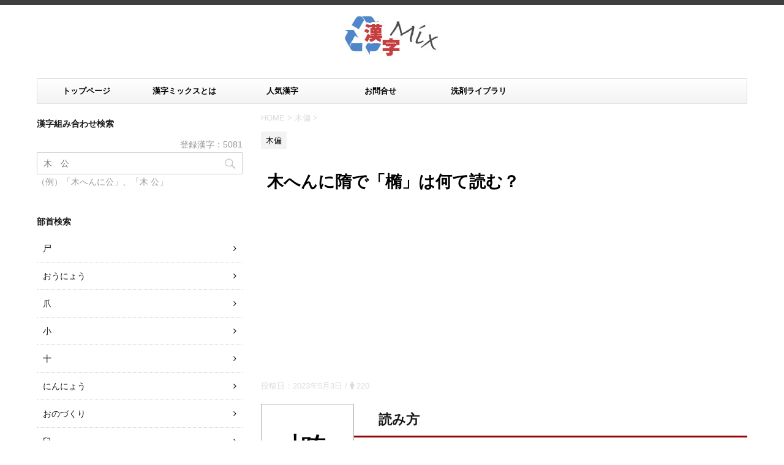

--- FILE ---
content_type: text/html; charset=UTF-8
request_url: https://kanji.condb.link/4683/
body_size: 9654
content:
<!DOCTYPE html>
<!--[if lt IE 7]>
<html class="ie6" lang="ja"> <![endif]-->
<!--[if IE 7]>
<html class="i7" lang="ja"> <![endif]-->
<!--[if IE 8]>
<html class="ie" lang="ja"> <![endif]-->
<!--[if gt IE 8]><!-->
<html lang="ja">
	<!--<![endif]-->
	<head prefix="og: http://ogp.me/ns# fb: http://ogp.me/ns/fb# article: http://ogp.me/ns/article#">
		<meta charset="UTF-8" >
		<meta name="viewport" content="width=device-width,initial-scale=1.0,user-scalable=no">
		<meta name="format-detection" content="telephone=no" >
		
		
		<link rel="alternate" type="application/rss+xml" title="漢字ミックス - 部首つくり検索 RSS Feed" href="https://kanji.condb.link/feed/" />
		<link rel="pingback" href="https://kanji.condb.link/xmlrpc.php" >
		<!--[if lt IE 9]>
		<script src="http://css3-mediaqueries-js.googlecode.com/svn/trunk/css3-mediaqueries.js"></script>
		<script src="https://kanji.condb.link/wp-content/themes/stingerpro/js/html5shiv.js"></script>
		<![endif]-->
				<title>木へんに隋で「橢」は何て読む？</title>
<link rel='dns-prefetch' href='//ajax.googleapis.com' />
<link rel='dns-prefetch' href='//fonts.googleapis.com' />
<link rel='dns-prefetch' href='//s.w.org' />
		<script type="text/javascript">
			window._wpemojiSettings = {"baseUrl":"https:\/\/s.w.org\/images\/core\/emoji\/12.0.0-1\/72x72\/","ext":".png","svgUrl":"https:\/\/s.w.org\/images\/core\/emoji\/12.0.0-1\/svg\/","svgExt":".svg","source":{"concatemoji":"https:\/\/kanji.condb.link\/wp-includes\/js\/wp-emoji-release.min.js?ver=5.3.20"}};
			!function(e,a,t){var n,r,o,i=a.createElement("canvas"),p=i.getContext&&i.getContext("2d");function s(e,t){var a=String.fromCharCode;p.clearRect(0,0,i.width,i.height),p.fillText(a.apply(this,e),0,0);e=i.toDataURL();return p.clearRect(0,0,i.width,i.height),p.fillText(a.apply(this,t),0,0),e===i.toDataURL()}function c(e){var t=a.createElement("script");t.src=e,t.defer=t.type="text/javascript",a.getElementsByTagName("head")[0].appendChild(t)}for(o=Array("flag","emoji"),t.supports={everything:!0,everythingExceptFlag:!0},r=0;r<o.length;r++)t.supports[o[r]]=function(e){if(!p||!p.fillText)return!1;switch(p.textBaseline="top",p.font="600 32px Arial",e){case"flag":return s([127987,65039,8205,9895,65039],[127987,65039,8203,9895,65039])?!1:!s([55356,56826,55356,56819],[55356,56826,8203,55356,56819])&&!s([55356,57332,56128,56423,56128,56418,56128,56421,56128,56430,56128,56423,56128,56447],[55356,57332,8203,56128,56423,8203,56128,56418,8203,56128,56421,8203,56128,56430,8203,56128,56423,8203,56128,56447]);case"emoji":return!s([55357,56424,55356,57342,8205,55358,56605,8205,55357,56424,55356,57340],[55357,56424,55356,57342,8203,55358,56605,8203,55357,56424,55356,57340])}return!1}(o[r]),t.supports.everything=t.supports.everything&&t.supports[o[r]],"flag"!==o[r]&&(t.supports.everythingExceptFlag=t.supports.everythingExceptFlag&&t.supports[o[r]]);t.supports.everythingExceptFlag=t.supports.everythingExceptFlag&&!t.supports.flag,t.DOMReady=!1,t.readyCallback=function(){t.DOMReady=!0},t.supports.everything||(n=function(){t.readyCallback()},a.addEventListener?(a.addEventListener("DOMContentLoaded",n,!1),e.addEventListener("load",n,!1)):(e.attachEvent("onload",n),a.attachEvent("onreadystatechange",function(){"complete"===a.readyState&&t.readyCallback()})),(n=t.source||{}).concatemoji?c(n.concatemoji):n.wpemoji&&n.twemoji&&(c(n.twemoji),c(n.wpemoji)))}(window,document,window._wpemojiSettings);
		</script>
		<style type="text/css">
img.wp-smiley,
img.emoji {
	display: inline !important;
	border: none !important;
	box-shadow: none !important;
	height: 1em !important;
	width: 1em !important;
	margin: 0 .07em !important;
	vertical-align: -0.1em !important;
	background: none !important;
	padding: 0 !important;
}
</style>
	<link rel='stylesheet' id='wp-block-library-css'  href='https://kanji.condb.link/wp-includes/css/dist/block-library/style.min.css?ver=5.3.20' type='text/css' media='all' />
<link rel='stylesheet' id='contact-form-7-css'  href='https://kanji.condb.link/wp-content/plugins/contact-form-7/includes/css/styles.css?ver=5.1.6' type='text/css' media='all' />
<link rel='stylesheet' id='wordpress-popular-posts-css-css'  href='https://kanji.condb.link/wp-content/plugins/wordpress-popular-posts/assets/css/wpp.css?ver=5.0.1' type='text/css' media='all' />
<link rel='stylesheet' id='parent-style-css'  href='https://kanji.condb.link/wp-content/themes/stingerpro/style.css?ver=5.3.20' type='text/css' media='all' />
<link rel='stylesheet' id='fonts-googleapis-montserrat-css'  href='https://fonts.googleapis.com/css?family=Montserrat%3A400&#038;ver=5.3.20' type='text/css' media='all' />
<link rel='stylesheet' id='normalize-css'  href='https://kanji.condb.link/wp-content/themes/stingerpro/css/normalize.css?ver=1.5.9' type='text/css' media='all' />
<link rel='stylesheet' id='font-awesome-css'  href='https://kanji.condb.link/wp-content/themes/stingerpro/css/fontawesome/css/font-awesome.min.css?ver=4.7.0' type='text/css' media='all' />
<link rel='stylesheet' id='style-css'  href='https://kanji.condb.link/wp-content/themes/stingerpro-child/style.css?ver=5.3.20' type='text/css' media='all' />
<link rel='stylesheet' id='single2-css'  href='https://kanji.condb.link/wp-content/themes/stingerpro/st-kanricss.php' type='text/css' media='all' />
<link rel='stylesheet' id='single-css'  href='https://kanji.condb.link/wp-content/themes/stingerpro/st-tagcss.php' type='text/css' media='all' />
<link rel='stylesheet' id='st-themecss-css'  href='https://kanji.condb.link/wp-content/themes/stingerpro/st-themecss-loader.php?ver=5.3.20' type='text/css' media='all' />
<script type='text/javascript' src='//ajax.googleapis.com/ajax/libs/jquery/1.11.3/jquery.min.js?ver=1.11.3'></script>
<script type='text/javascript'>
/* <![CDATA[ */
var wpp_params = {"sampling_active":"0","sampling_rate":"100","ajax_url":"https:\/\/kanji.condb.link\/wp-json\/wordpress-popular-posts\/v1\/popular-posts","ID":"10433","token":"2c0d980c16","debug":""};
/* ]]> */
</script>
<script type='text/javascript' src='https://kanji.condb.link/wp-content/plugins/wordpress-popular-posts/assets/js/wpp-5.0.0.min.js?ver=5.0.1'></script>
<link rel='https://api.w.org/' href='https://kanji.condb.link/wp-json/' />
<link rel='shortlink' href='https://kanji.condb.link/?p=10433' />
<link rel="alternate" type="application/json+oembed" href="https://kanji.condb.link/wp-json/oembed/1.0/embed?url=https%3A%2F%2Fkanji.condb.link%2F4683%2F" />
<link rel="alternate" type="text/xml+oembed" href="https://kanji.condb.link/wp-json/oembed/1.0/embed?url=https%3A%2F%2Fkanji.condb.link%2F4683%2F&#038;format=xml" />
<meta name="generator" content="Site Kit by Google 1.48.1" /><meta name="robots" content="index, follow" />
<link rel="shortcut icon" href="https://kanji.condb.link/wp-content/uploads/2019/12/favicon.ico" >
<meta name="google-site-verification" content="qbl7e8VBYd4HNaEkeJp83EFePs_OHowUfKwyIPiowuE"/>
<link rel="canonical" href="https://kanji.condb.link/4683/" />

<!-- Google AdSense snippet added by Site Kit -->
<meta name="google-adsense-platform-account" content="ca-host-pub-2644536267352236">
<meta name="google-adsense-platform-domain" content="sitekit.withgoogle.com">
<!-- End Google AdSense snippet added by Site Kit -->
<style type="text/css" id="custom-background-css">
body.custom-background { background-color: #ffffff; }
</style>
				<script>
		(function (i, s, o, g, r, a, m) {
			i['GoogleAnalyticsObject'] = r;
			i[r] = i[r] || function () {
					(i[r].q = i[r].q || []).push(arguments)
				}, i[r].l = 1 * new Date();
			a = s.createElement(o),
				m = s.getElementsByTagName(o)[0];
			a.async = 1;
			a.src = g;
			m.parentNode.insertBefore(a, m)
		})(window, document, 'script', '//www.google-analytics.com/analytics.js', 'ga');

		ga('create', 'UA-25271098-13', 'auto');
		ga('send', 'pageview');

	</script>
					


				<script async src="https://pagead2.googlesyndication.com/pagead/js/adsbygoogle.js?client=ca-pub-7048603787012528"
     crossorigin="anonymous"></script>
	</head>
	<body class="post-template-default single single-post postid-10433 single-format-standard custom-background not-front-page" >
		<script src="//accaii.com/kanji/script.js" async></script><noscript><img src="//accaii.com/kanji/script?guid=on"></noscript>
<div id="fb-root"></div>
<script>(function(d, s, id) {
  var js, fjs = d.getElementsByTagName(s)[0];
  if (d.getElementById(id)) return;
  js = d.createElement(s); js.id = id;
  js.src = "//connect.facebook.net/ja_JP/sdk.js#xfbml=1&appId=1572939906276090&version=v2.0";
  fjs.parentNode.insertBefore(js, fjs);
}(document, 'script', 'facebook-jssdk'));</script>
				<div id="st-ami">
				<div id="wrapper" class="">
				<div id="wrapper-in">
					<header id="">
						<div id="headbox-bg">
							<div class="clearfix" id="headbox">
																	<div id="header-l">
											<!-- ロゴ又はブログ名 -->
						<p id="minih" class="sitename"><a href="https://kanji.condb.link/">
									<img alt="漢字ミックス - 部首つくり検索" src="https://kanji.condb.link/wp-content/uploads/2019/12/kanjimix.jpg" >
							</a></p>
			
									</div><!-- /#header-l -->
								<div id="header-r" class="smanone">
																		
								</div><!-- /#header-r -->
							</div><!-- /#headbox-bg -->
						</div><!-- /#headbox clearfix -->
					
<div id="gazou-wide">
			<div id="st-menubox">
			<div id="st-menuwide">
				<nav class="smanone clearfix"><ul id="menu-%e3%83%a1%e3%82%a4%e3%83%b3%e3%83%a1%e3%83%8b%e3%83%a5%e3%83%bc" class="menu"><li id="menu-item-31" class="menu-item menu-item-type-custom menu-item-object-custom menu-item-home menu-item-31"><a href="https://kanji.condb.link/">トップページ</a></li>
<li id="menu-item-30" class="menu-item menu-item-type-post_type menu-item-object-page menu-item-30"><a href="https://kanji.condb.link/about/">漢字ミックスとは</a></li>
<li id="menu-item-2247" class="menu-item menu-item-type-post_type menu-item-object-page menu-item-2247"><a href="https://kanji.condb.link/ranking/">人気漢字</a></li>
<li id="menu-item-38" class="menu-item menu-item-type-post_type menu-item-object-page menu-item-38"><a href="https://kanji.condb.link/contact/">お問合せ</a></li>
<li id="menu-item-9085" class="menu-item menu-item-type-custom menu-item-object-custom menu-item-9085"><a href="https://ws.gh-navi.info/">洗剤ライブラリ</a></li>
</ul></nav>			</div>
		</div>
	</div>

					</header>
					<div id="content-w">
						
										
<div id="content" class="clearfix">
	<div id="contentInner">

		<main>
			<article>
				<div id="post-10433" class="st-post post-10433 post type-post status-publish format-standard hentry category-2">

			
									

					<!--ぱんくず -->
					<div id="breadcrumb">
					<ol itemscope itemtype="http://schema.org/BreadcrumbList">
							 <li itemprop="itemListElement" itemscope
      itemtype="http://schema.org/ListItem"><a href="https://kanji.condb.link" itemprop="item"><span itemprop="name">HOME</span></a> > <meta itemprop="position" content="1" /></li>
													<li itemprop="itemListElement" itemscope
      itemtype="http://schema.org/ListItem"><a href="https://kanji.condb.link/category/%e6%9c%a8%e5%81%8f/" itemprop="item">
							<span itemprop="name">木偏</span> </a> &gt;<meta itemprop="position" content="2" /></li> 
											</ol>
					</div>
					<!--/ ぱんくず -->

					<!--ループ開始 -->
										
										<p class="st-catgroup">
					<a href="https://kanji.condb.link/category/%e6%9c%a8%e5%81%8f/" title="View all posts in 木偏" rel="category tag"><span class="catname st-catid2">木偏</span></a>					</p>
									

					<h1 class="entry-title">木へんに隋で「橢」は何て読む？</h1>
					<div class="linkunit">
						<script async src="https://pagead2.googlesyndication.com/pagead/js/adsbygoogle.js"></script>
						<!-- 漢字リンクユニット -->
						<ins class="adsbygoogle"
     						style="display:block"
     						data-ad-client="ca-pub-7048603787012528"
     						data-ad-slot="9041363800"
     						data-ad-format="link"
     						data-full-width-responsive="true"></ins>
						<script>
						     (adsbygoogle = window.adsbygoogle || []).push({});
						</script>
					</div>
					<div class="blogbox ">
						<p><span class="kdate">
															投稿日：<time class="updated" datetime="2023-05-03T15:02:08+0900">2023年5月3日</time>
													</span> / <i class="fa fa-male" aria-hidden="true"></i> 220</p>
					</div>

					<div class="mainbox">
						<div id="nocopy" ><!-- コピー禁止エリアここから -->

																										<div class="kanji-sample">
								<p>橢</p>
							</div>
							<div class="entry-content">
								<h2>読み方</h2>
<ul>
<li>音読み：ダ</li>
<li>訓読み：---</li>
</ul>
<h3>意味</h3>
<p>細長い円の形という意味がある。</p>
<h2>名字の例</h2>
<p>橢が付く名字はない。</p>
<h2>熟語の例</h2>
<p>とくになし。</p>
							</div>
						</div><!-- コピー禁止エリアここまで -->

												
					<div class="adbox">
				
							        
	
									<div style="padding-top:10px;">
						
							        
	
					</div>
							</div>
		
        
	
												<div class="linkunit">
							<script async src="https://pagead2.googlesyndication.com/pagead/js/adsbygoogle.js"></script>
<!-- 漢字PC記事下 -->
<ins class="adsbygoogle" style="display: block;" data-ad-client="ca-pub-7048603787012528" data-ad-slot="8638039124" data-ad-format="auto" data-full-width-responsive="true"></ins>
<script>
     (adsbygoogle = window.adsbygoogle || []).push({});
</script>
						</div>
												
					</div><!-- .mainboxここまで -->
	
												
						<p class="tagst">
							<i class="fa fa-folder-open-o" aria-hidden="true"></i>-<a href="https://kanji.condb.link/category/%e6%9c%a8%e5%81%8f/" rel="category tag">木偏</a><br/>
													</p>

					<aside>

						<p class="author" style="display:none;"><a href="https://kanji.condb.link/author/azell/" title="Azell" class="vcard author"><span class="fn">author</span></a></p>
												<!--ループ終了-->
																									<!--関連記事-->
						
			<h4 class="point"><span class="point-in">関連記事</span></h4>
<div class="kanren ">
							<div class="kanji">
		<p><a href="https://kanji.condb.link/3426/">棰</a></p>
	</div>
					<div class="kanji">
		<p><a href="https://kanji.condb.link/941/">相</a></p>
	</div>
					<div class="kanji">
		<p><a href="https://kanji.condb.link/92/">梓</a></p>
	</div>
					<div class="kanji">
		<p><a href="https://kanji.condb.link/45/">柩</a></p>
	</div>
					<div class="kanji">
		<p><a href="https://kanji.condb.link/144/">楢</a></p>
	</div>
					<div class="kanji">
		<p><a href="https://kanji.condb.link/121/">棹</a></p>
	</div>
				</div>
						<!--ページナビ-->
						<div class="p-navi clearfix">
							<dl>
																	<dt>PREV</dt>
									<dd>
										<a href="https://kanji.condb.link/4682/">斬に木で「槧」</a>
									</dd>
																									<dt>NEXT</dt>
									<dd>
										<a href="https://kanji.condb.link/4684/">敬に木で「檠」</a>
									</dd>
															</dl>
						</div>
					</aside>

				</div>
				<!--/post-->
			</article>
		</main>
	</div>
	<!-- /#contentInner -->
	<div id="side">
	<aside>

		
							
					<div id="mybox">
				<div class="ad"><h4 class="menu_underh2">漢字組み合わせ検索</h4><div id="search">
	<p id="total">登録漢字：5081</p>
	<form method="get" id="searchform" action="https://kanji.condb.link/">
		<label class="hidden" for="s">
					</label>
		<input type="text" placeholder="木　公" value="" name="s" id="s" />
		<input type="image" src="https://kanji.condb.link/wp-content/themes/stingerpro/images/search.png" alt="検索" id="searchsubmit" />
	</form>
	<p>（例）「木へんに公」、「木 公」</p>
</div>
<!-- /stinger --> </div><div class="ad"><h4 class="menu_underh2">部首検索</h4>		<ul>
				<li class="cat-item cat-item-123"><a href="https://kanji.condb.link/category/%e5%b0%b8/">尸</a>
</li>
	<li class="cat-item cat-item-124"><a href="https://kanji.condb.link/category/%e3%81%8a%e3%81%86%e3%81%ab%e3%82%87%e3%81%86/">おうにょう</a>
</li>
	<li class="cat-item cat-item-125"><a href="https://kanji.condb.link/category/%e7%88%aa/">爪</a>
</li>
	<li class="cat-item cat-item-126"><a href="https://kanji.condb.link/category/%e5%b0%8f/">小</a>
</li>
	<li class="cat-item cat-item-127"><a href="https://kanji.condb.link/category/%e5%8d%81/">十</a>
</li>
	<li class="cat-item cat-item-128"><a href="https://kanji.condb.link/category/%e3%81%ab%e3%82%93%e3%81%ab%e3%82%87%e3%81%86/">にんにょう</a>
</li>
	<li class="cat-item cat-item-129"><a href="https://kanji.condb.link/category/%e3%81%8a%e3%81%ae%e3%81%a5%e3%81%8f%e3%82%8a/">おのづくり</a>
</li>
	<li class="cat-item cat-item-130"><a href="https://kanji.condb.link/category/%e8%87%bc/">臼</a>
</li>
	<li class="cat-item cat-item-131"><a href="https://kanji.condb.link/category/%e8%87%a3/">臣</a>
</li>
	<li class="cat-item cat-item-132"><a href="https://kanji.condb.link/category/%e9%97%98%e6%a7%8b%e3%81%88/">闘構え</a>
</li>
	<li class="cat-item cat-item-133"><a href="https://kanji.condb.link/category/%e7%94%98/">甘</a>
</li>
	<li class="cat-item cat-item-134"><a href="https://kanji.condb.link/category/%e3%81%bb%e3%81%93%e3%81%a5%e3%81%8f%e3%82%8a/">ほこづくり</a>
</li>
	<li class="cat-item cat-item-135"><a href="https://kanji.condb.link/category/%e9%a6%99/">香</a>
</li>
	<li class="cat-item cat-item-136"><a href="https://kanji.condb.link/category/%e8%b1%95%e5%81%8f/">豕偏</a>
</li>
	<li class="cat-item cat-item-137"><a href="https://kanji.condb.link/category/%e7%8e%84/">玄</a>
</li>
	<li class="cat-item cat-item-138"><a href="https://kanji.condb.link/category/%e9%a6%96/">首</a>
</li>
	<li class="cat-item cat-item-139"><a href="https://kanji.condb.link/category/%e8%b5%a4/">赤</a>
</li>
	<li class="cat-item cat-item-140"><a href="https://kanji.condb.link/category/%e8%a1%8c%e6%a7%8b%e3%81%88/">行構え</a>
</li>
	<li class="cat-item cat-item-141"><a href="https://kanji.condb.link/category/%e9%b9%b5/">鹵</a>
</li>
	<li class="cat-item cat-item-142"><a href="https://kanji.condb.link/category/%e9%ba%a6%e5%81%8f/">麦偏</a>
</li>
	<li class="cat-item cat-item-143"><a href="https://kanji.condb.link/category/%e6%88%b8/">戸</a>
</li>
	<li class="cat-item cat-item-144"><a href="https://kanji.condb.link/category/%e8%be%b0/">辰</a>
</li>
	<li class="cat-item cat-item-145"><a href="https://kanji.condb.link/category/%e3%81%b6%e3%82%93%e3%81%ab%e3%82%87%e3%81%86/">ぶんにょう</a>
</li>
	<li class="cat-item cat-item-146"><a href="https://kanji.condb.link/category/%e9%9d%92%e5%81%8f/">青偏</a>
</li>
	<li class="cat-item cat-item-109"><a href="https://kanji.condb.link/category/%e7%88%bb/">爻</a>
</li>
	<li class="cat-item cat-item-110"><a href="https://kanji.condb.link/category/%e9%87%86%e5%81%8f/">釆偏</a>
</li>
	<li class="cat-item cat-item-111"><a href="https://kanji.condb.link/category/%e9%bb%92%e5%81%8f/">黒偏</a>
</li>
	<li class="cat-item cat-item-113"><a href="https://kanji.condb.link/category/%e8%a1%80%e5%81%8f/">血偏</a>
</li>
	<li class="cat-item cat-item-114"><a href="https://kanji.condb.link/category/%e7%93%9c/">瓜</a>
</li>
	<li class="cat-item cat-item-115"><a href="https://kanji.condb.link/category/%e5%a4%95/">夕</a>
</li>
	<li class="cat-item cat-item-116"><a href="https://kanji.condb.link/category/%e9%bc%93/">鼓</a>
</li>
	<li class="cat-item cat-item-117"><a href="https://kanji.condb.link/category/%e5%85%ab/">八</a>
</li>
	<li class="cat-item cat-item-118"><a href="https://kanji.condb.link/category/%e3%83%8e/">ノ</a>
</li>
	<li class="cat-item cat-item-119"><a href="https://kanji.condb.link/category/%e8%87%b3/">至</a>
</li>
	<li class="cat-item cat-item-120"><a href="https://kanji.condb.link/category/%e9%be%8d/">龍</a>
</li>
	<li class="cat-item cat-item-121"><a href="https://kanji.condb.link/category/%e9%bc%8e/">鼎</a>
</li>
	<li class="cat-item cat-item-108"><a href="https://kanji.condb.link/category/%e5%a4%a7/">大</a>
</li>
	<li class="cat-item cat-item-102"><a href="https://kanji.condb.link/category/%e8%be%9b/">辛</a>
</li>
	<li class="cat-item cat-item-103"><a href="https://kanji.condb.link/category/%e5%8f%88/">又</a>
</li>
	<li class="cat-item cat-item-104"><a href="https://kanji.condb.link/category/%e9%9f%b3%e5%81%8f/">音偏</a>
</li>
	<li class="cat-item cat-item-105"><a href="https://kanji.condb.link/category/%e6%af%9b/">毛</a>
</li>
	<li class="cat-item cat-item-101"><a href="https://kanji.condb.link/category/%e6%94%b5/">攵</a>
</li>
	<li class="cat-item cat-item-99"><a href="https://kanji.condb.link/category/%e8%b1%86%e5%81%8f/">豆偏</a>
</li>
	<li class="cat-item cat-item-2"><a href="https://kanji.condb.link/category/%e6%9c%a8%e5%81%8f/">木偏</a>
</li>
	<li class="cat-item cat-item-25"><a href="https://kanji.condb.link/category/%e6%89%8b%e5%81%8f/">手偏</a>
</li>
	<li class="cat-item cat-item-59"><a href="https://kanji.condb.link/category/%e6%9c%88%e5%81%8f/">月偏</a>
</li>
	<li class="cat-item cat-item-30"><a href="https://kanji.condb.link/category/%e7%81%ab%e5%81%8f/">火偏</a>
</li>
	<li class="cat-item cat-item-50"><a href="https://kanji.condb.link/category/%e9%87%91%e5%81%8f/">金偏</a>
</li>
	<li class="cat-item cat-item-6"><a href="https://kanji.condb.link/category/%e4%ba%ba%e5%81%8f/">人偏</a>
</li>
	<li class="cat-item cat-item-53"><a href="https://kanji.condb.link/category/%e9%a3%9f%e5%81%8f/">食偏</a>
</li>
	<li class="cat-item cat-item-63"><a href="https://kanji.condb.link/category/%e8%b2%9d%e5%81%8f/">貝偏</a>
</li>
	<li class="cat-item cat-item-10"><a href="https://kanji.condb.link/category/%e8%a1%8c%e4%ba%ba%e5%81%8f/">行人偏</a>
</li>
	<li class="cat-item cat-item-37"><a href="https://kanji.condb.link/category/%e7%ab%8b%e5%81%8f/">立偏</a>
</li>
	<li class="cat-item cat-item-45"><a href="https://kanji.condb.link/category/%e8%a8%80%e5%81%8f/">言偏</a>
</li>
	<li class="cat-item cat-item-41"><a href="https://kanji.condb.link/category/%e7%b3%b8%e5%81%8f/">糸偏</a>
</li>
	<li class="cat-item cat-item-66"><a href="https://kanji.condb.link/category/%e5%b7%be%e5%81%8f/">巾偏</a>
</li>
	<li class="cat-item cat-item-32"><a href="https://kanji.condb.link/category/%e7%a6%be%e5%81%8f/">禾偏</a>
</li>
	<li class="cat-item cat-item-58"><a href="https://kanji.condb.link/category/%e8%a7%92%e5%81%8f/">角偏</a>
</li>
	<li class="cat-item cat-item-78"><a href="https://kanji.condb.link/category/%e7%bc%b6%e5%81%8f/">缶偏</a>
</li>
	<li class="cat-item cat-item-72"><a href="https://kanji.condb.link/category/%e7%9f%9b%e5%81%8f/">矛偏</a>
</li>
	<li class="cat-item cat-item-38"><a href="https://kanji.condb.link/category/%e8%a1%a3%e5%81%8f/">衣偏</a>
</li>
	<li class="cat-item cat-item-95"><a href="https://kanji.condb.link/category/%e8%ba%ab%e5%81%8f/">身偏</a>
</li>
	<li class="cat-item cat-item-54"><a href="https://kanji.condb.link/category/%e9%9d%a9%e5%81%8f/">革偏</a>
</li>
	<li class="cat-item cat-item-12"><a href="https://kanji.condb.link/category/%e5%8f%a3%e5%81%8f/">口偏</a>
</li>
	<li class="cat-item cat-item-35"><a href="https://kanji.condb.link/category/%e7%9b%ae%e5%81%8f/">目偏</a>
</li>
	<li class="cat-item cat-item-42"><a href="https://kanji.condb.link/category/%e8%80%b3%e7%b7%a8/">耳偏</a>
</li>
	<li class="cat-item cat-item-47"><a href="https://kanji.condb.link/category/%e8%b6%b3%e5%81%8f/">足偏</a>
</li>
	<li class="cat-item cat-item-57"><a href="https://kanji.condb.link/category/%e6%ad%af%e5%81%8f/">歯偏</a>
</li>
	<li class="cat-item cat-item-27"><a href="https://kanji.condb.link/category/%e6%97%a5%e5%81%8f/">日偏</a>
</li>
	<li class="cat-item cat-item-75"><a href="https://kanji.condb.link/category/%e7%94%b0%e5%81%8f/">田偏</a>
</li>
	<li class="cat-item cat-item-15"><a href="https://kanji.condb.link/category/%e5%b1%b1%e5%81%8f/">山偏</a>
</li>
	<li class="cat-item cat-item-34"><a href="https://kanji.condb.link/category/%e7%9f%b3%e5%81%8f/">石偏</a>
</li>
	<li class="cat-item cat-item-56"><a href="https://kanji.condb.link/category/%e9%aa%a8%e5%81%8f/">骨偏</a>
</li>
	<li class="cat-item cat-item-19"><a href="https://kanji.condb.link/category/%e5%bc%93%e5%81%8f/">弓偏</a>
</li>
	<li class="cat-item cat-item-64"><a href="https://kanji.condb.link/category/%e6%ad%b9%e5%81%8f/">歹偏</a>
</li>
	<li class="cat-item cat-item-68"><a href="https://kanji.condb.link/category/%e8%80%92%e5%81%8f/">耒偏</a>
</li>
	<li class="cat-item cat-item-67"><a href="https://kanji.condb.link/category/%e7%99%bd%e5%81%8f/">白偏</a>
</li>
	<li class="cat-item cat-item-33"><a href="https://kanji.condb.link/category/%e7%9f%a2%e5%81%8f/">矢偏</a>
</li>
	<li class="cat-item cat-item-43"><a href="https://kanji.condb.link/category/%e8%88%b9%e5%81%8f/">船偏</a>
</li>
	<li class="cat-item cat-item-40"><a href="https://kanji.condb.link/category/%e7%b1%b3%e5%81%8f/">米偏</a>
</li>
	<li class="cat-item cat-item-18"><a href="https://kanji.condb.link/category/%e7%8d%a3%e5%81%8f/">獣偏</a>
</li>
	<li class="cat-item cat-item-69"><a href="https://kanji.condb.link/category/%e3%82%80%e3%81%98%e3%81%aa%e5%81%8f/">むじな偏</a>
</li>
	<li class="cat-item cat-item-48"><a href="https://kanji.condb.link/category/%e8%bb%8a%e5%81%8f/">車偏</a>
</li>
	<li class="cat-item cat-item-28"><a href="https://kanji.condb.link/category/%e7%89%9b%e7%b7%a8/">牛偏</a>
</li>
	<li class="cat-item cat-item-55"><a href="https://kanji.condb.link/category/%e9%a6%ac%e5%81%8f/">馬偏</a>
</li>
	<li class="cat-item cat-item-90"><a href="https://kanji.condb.link/category/%e7%be%8a%e5%81%8f/">羊偏</a>
</li>
	<li class="cat-item cat-item-74"><a href="https://kanji.condb.link/category/%e9%b9%bf%e5%81%8f/">鹿偏</a>
</li>
	<li class="cat-item cat-item-73"><a href="https://kanji.condb.link/category/%e9%b3%a5%e5%81%8f/">鳥偏</a>
</li>
	<li class="cat-item cat-item-44"><a href="https://kanji.condb.link/category/%e8%99%ab%e5%81%8f/">虫偏</a>
</li>
	<li class="cat-item cat-item-11"><a href="https://kanji.condb.link/category/%e5%9c%9f%e5%81%8f/">土偏</a>
</li>
	<li class="cat-item cat-item-49"><a href="https://kanji.condb.link/category/%e9%85%89%e5%81%8f/">酉偏</a>
</li>
	<li class="cat-item cat-item-107"><a href="https://kanji.condb.link/category/%e9%bc%a0%e5%81%8f/">鼠偏</a>
</li>
	<li class="cat-item cat-item-13"><a href="https://kanji.condb.link/category/%e5%a5%b3%e5%81%8f/">女偏</a>
</li>
	<li class="cat-item cat-item-60"><a href="https://kanji.condb.link/category/%e5%ad%90%e5%81%8f/">子偏</a>
</li>
	<li class="cat-item cat-item-8"><a href="https://kanji.condb.link/category/%e7%a4%ba%e5%81%8f/">示偏</a>
</li>
	<li class="cat-item cat-item-29"><a href="https://kanji.condb.link/category/%e7%8e%8b%e5%81%8f/">王偏</a>
</li>
	<li class="cat-item cat-item-1"><a href="https://kanji.condb.link/category/%e9%ad%9a%e5%81%8f/">魚偏</a>
</li>
	<li class="cat-item cat-item-23"><a href="https://kanji.condb.link/category/%e7%ab%8b%e5%bf%83%e5%81%8f/">立心偏</a>
</li>
	<li class="cat-item cat-item-21"><a href="https://kanji.condb.link/category/%e3%81%93%e3%81%96%e3%81%a8%e5%81%8f/">こざと偏</a>
</li>
	<li class="cat-item cat-item-20"><a href="https://kanji.condb.link/category/%e3%81%95%e3%82%93%e3%81%9a%e3%81%84%e3%81%b8%e3%82%93/">さんずい偏</a>
</li>
	<li class="cat-item cat-item-70"><a href="https://kanji.condb.link/category/%e3%81%8a%e3%81%8a%e3%81%8c%e3%81%84/">おおがい</a>
</li>
	<li class="cat-item cat-item-22"><a href="https://kanji.condb.link/category/%e3%81%8a%e3%81%8a%e3%81%96%e3%81%a8/">おおざと</a>
</li>
	<li class="cat-item cat-item-76"><a href="https://kanji.condb.link/category/%e3%82%8a%e3%81%a3%e3%81%a8%e3%81%86/">りっとう</a>
</li>
	<li class="cat-item cat-item-96"><a href="https://kanji.condb.link/category/%e3%81%bb%e3%81%a8%e3%81%8e/">ほとぎ</a>
</li>
	<li class="cat-item cat-item-80"><a href="https://kanji.condb.link/category/%e3%81%b5%e3%82%8b%e3%81%a8%e3%82%8a/">ふるとり</a>
</li>
	<li class="cat-item cat-item-26"><a href="https://kanji.condb.link/category/%e8%82%89%e6%9c%88/">肉月</a>
</li>
	<li class="cat-item cat-item-9"><a href="https://kanji.condb.link/category/%e3%81%ab%e3%81%99%e3%81%84/">にすい</a>
</li>
	<li class="cat-item cat-item-17"><a href="https://kanji.condb.link/category/%e3%81%be%e3%81%a0%e3%82%8c/">まだれ</a>
</li>
	<li class="cat-item cat-item-92"><a href="https://kanji.condb.link/category/%e3%81%82%e3%81%8f%e3%81%b3/">あくび</a>
</li>
	<li class="cat-item cat-item-61"><a href="https://kanji.condb.link/category/%e3%81%8c%e3%82%93%e3%81%a0%e3%82%8c/">がんだれ</a>
</li>
	<li class="cat-item cat-item-31"><a href="https://kanji.condb.link/category/%e3%82%84%e3%81%be%e3%81%84%e3%81%a0%e3%82%8c/">やまいだれ</a>
</li>
	<li class="cat-item cat-item-16"><a href="https://kanji.condb.link/category/%e3%81%97%e3%82%93%e3%81%ab%e3%82%87%e3%81%86/">しんにょう</a>
</li>
	<li class="cat-item cat-item-46"><a href="https://kanji.condb.link/category/%e3%81%9d%e3%81%86%e3%81%ab%e3%82%87%e3%81%86/">そうにょう</a>
</li>
	<li class="cat-item cat-item-82"><a href="https://kanji.condb.link/category/%e3%81%88%e3%82%93%e3%81%ab%e3%82%87%e3%81%86/">えんにょう</a>
</li>
	<li class="cat-item cat-item-85"><a href="https://kanji.condb.link/category/%e3%81%8d%e3%81%ab%e3%82%87%e3%81%86/">きにょう</a>
</li>
	<li class="cat-item cat-item-88"><a href="https://kanji.condb.link/category/%e9%a2%a8/">風</a>
</li>
	<li class="cat-item cat-item-89"><a href="https://kanji.condb.link/category/%e7%93%a6/">瓦</a>
</li>
	<li class="cat-item cat-item-91"><a href="https://kanji.condb.link/category/%e9%9d%a2/">面</a>
</li>
	<li class="cat-item cat-item-93"><a href="https://kanji.condb.link/category/%e8%a6%8b/">見</a>
</li>
	<li class="cat-item cat-item-100"><a href="https://kanji.condb.link/category/%e7%be%bd/">羽</a>
</li>
	<li class="cat-item cat-item-97"><a href="https://kanji.condb.link/category/%e7%9a%bf/">皿</a>
</li>
	<li class="cat-item cat-item-98"><a href="https://kanji.condb.link/category/%e7%9a%ae/">皮</a>
</li>
	<li class="cat-item cat-item-106"><a href="https://kanji.condb.link/category/%e5%8a%9b/">力</a>
</li>
	<li class="cat-item cat-item-14"><a href="https://kanji.condb.link/category/%e3%82%a6%e5%86%a0/">ウ冠</a>
</li>
	<li class="cat-item cat-item-7"><a href="https://kanji.condb.link/category/%e3%83%af%e5%86%a0/">ワ冠</a>
</li>
	<li class="cat-item cat-item-36"><a href="https://kanji.condb.link/category/%e7%a9%b4%e5%86%a0/">穴冠</a>
</li>
	<li class="cat-item cat-item-39"><a href="https://kanji.condb.link/category/%e7%ab%b9%e5%86%a0/">竹冠</a>
</li>
	<li class="cat-item cat-item-52"><a href="https://kanji.condb.link/category/%e9%9b%a8%e5%86%a0/">雨冠</a>
</li>
	<li class="cat-item cat-item-24"><a href="https://kanji.condb.link/category/%e8%8d%89%e5%86%a0/">草冠</a>
</li>
	<li class="cat-item cat-item-65"><a href="https://kanji.condb.link/category/%e5%b1%b1%e5%86%a0/">山冠</a>
</li>
	<li class="cat-item cat-item-122"><a href="https://kanji.condb.link/category/%e9%a2%a8%e5%86%a0/">風冠</a>
</li>
	<li class="cat-item cat-item-87"><a href="https://kanji.condb.link/category/%e8%99%8e%e5%86%a0/">虎冠</a>
</li>
	<li class="cat-item cat-item-83"><a href="https://kanji.condb.link/category/%e3%81%95%e3%82%93%e3%81%a5%e3%81%8f%e3%82%8a/">さんづくり</a>
</li>
	<li class="cat-item cat-item-5"><a href="https://kanji.condb.link/category/%e5%9b%bd%e6%a7%8b%e3%81%88/">国構え</a>
</li>
	<li class="cat-item cat-item-51"><a href="https://kanji.condb.link/category/%e9%96%80%e6%a7%8b%e3%81%88/">門構え</a>
</li>
	<li class="cat-item cat-item-94"><a href="https://kanji.condb.link/category/%e3%81%b2%e3%81%ae%e3%81%8b%e3%82%8f/">ひのかわ</a>
</li>
	<li class="cat-item cat-item-84"><a href="https://kanji.condb.link/category/%e3%81%8d%e3%81%8c%e3%81%be%e3%81%88/">きがまえ</a>
</li>
	<li class="cat-item cat-item-62"><a href="https://kanji.condb.link/category/%e3%81%af%e3%81%93%e3%81%8c%e3%81%be%e3%81%88/">はこがまえ</a>
</li>
	<li class="cat-item cat-item-77"><a href="https://kanji.condb.link/category/%e3%81%a4%e3%81%a4%e3%81%bf%e3%81%8c%e3%81%be%e3%81%88/">つつみがまえ</a>
</li>
	<li class="cat-item cat-item-79"><a href="https://kanji.condb.link/category/%e3%81%82%e3%81%bf%e3%81%8c%e3%81%97%e3%82%89/">あみがしら</a>
</li>
	<li class="cat-item cat-item-71"><a href="https://kanji.condb.link/category/%e3%81%8b%e3%81%bf%e3%81%8c%e3%81%97%e3%82%89/">かみがしら</a>
</li>
	<li class="cat-item cat-item-86"><a href="https://kanji.condb.link/category/%e3%81%97%e3%81%9f%e3%81%94%e3%81%93%e3%82%8d/">したごころ</a>
</li>
		</ul>
			</div>			</div>
		
		<div id="scrollad">
						<!--ここにgoogleアドセンスコードを貼ると規約違反になるので注意して下さい-->

		</div>
	</aside>
</div>
<!-- /#side -->
</div>
<!--/#content -->
</div><!-- /contentw -->
<footer>
<div id="footer">
<div id="footer-in">
<div class="footermenubox clearfix "><ul id="menu-%e3%83%95%e3%83%83%e3%82%bf%e3%83%bc" class="footermenust"><li id="menu-item-33" class="menu-item menu-item-type-custom menu-item-object-custom menu-item-home menu-item-33"><a href="https://kanji.condb.link/">ホーム</a></li>
<li id="menu-item-34" class="menu-item menu-item-type-post_type menu-item-object-page menu-item-34"><a href="https://kanji.condb.link/about/">漢字ミックスとは</a></li>
<li id="menu-item-32" class="menu-item menu-item-type-post_type menu-item-object-page menu-item-privacy-policy menu-item-32"><a href="https://kanji.condb.link/3-2/">プライバシーポリシー</a></li>
<li id="menu-item-37" class="menu-item menu-item-type-post_type menu-item-object-page menu-item-37"><a href="https://kanji.condb.link/contact/">お問合せ</a></li>
</ul></div>
	<!-- フッターのメインコンテンツ -->
	<h3 class="footerlogo">
	<!-- ロゴ又はブログ名 -->
			<a href="https://kanji.condb.link/">
										漢字ミックス - 部首つくり検索								</a>
		</h3>

	<p>
		<a href="https://kanji.condb.link/">漢字を部首とつくりに分けて読み方を検索できるウェブサイトです。</a>
	</p>
		
</div>
</div>
</footer>
</div>
<!-- /#wrapperin -->
</div>
<!-- /#wrapper -->
</div><!-- /#st-ami -->
        <script type="text/javascript">
            (function(){
                document.addEventListener('DOMContentLoaded', function(){
                    let wpp_widgets = document.querySelectorAll('.popular-posts-sr');

                    if ( wpp_widgets ) {
                        for (let i = 0; i < wpp_widgets.length; i++) {
                            let wpp_widget = wpp_widgets[i];
                            WordPressPopularPosts.theme(wpp_widget);
                        }
                    }
                });
            })();
        </script>
                <script>
            var WPPImageObserver = null;

            function wpp_load_img(img) {
                if ( ! 'imgSrc' in img.dataset || ! img.dataset.imgSrc )
                    return;

                img.src = img.dataset.imgSrc;

                if ( 'imgSrcset' in img.dataset ) {
                    img.srcset = img.dataset.imgSrcset;
                    img.removeAttribute('data-img-srcset');
                }

                img.classList.remove('wpp-lazyload');
                img.removeAttribute('data-img-src');
                img.classList.add('wpp-lazyloaded');
            }

            function wpp_observe_imgs(){
                let wpp_images = document.querySelectorAll('img.wpp-lazyload'),
                    wpp_widgets = document.querySelectorAll('.popular-posts-sr');

                if ( wpp_images.length || wpp_widgets.length ) {
                    if ( 'IntersectionObserver' in window ) {
                        WPPImageObserver = new IntersectionObserver(function(entries, observer) {
                            entries.forEach(function(entry) {
                                if (entry.isIntersecting) {
                                    let img = entry.target;
                                    wpp_load_img(img);
                                    WPPImageObserver.unobserve(img);
                                }
                            });
                        });

                        if ( wpp_images.length ) {
                            wpp_images.forEach(function(image) {
                                WPPImageObserver.observe(image);
                            });
                        }

                        if ( wpp_widgets.length ) {
                            for (var i = 0; i < wpp_widgets.length; i++) {
                                let wpp_widget_images = wpp_widgets[i].querySelectorAll('img.wpp-lazyload');

                                if ( ! wpp_widget_images.length && wpp_widgets[i].shadowRoot ) {
                                    wpp_widget_images = wpp_widgets[i].shadowRoot.querySelectorAll('img.wpp-lazyload');
                                }

                                if ( wpp_widget_images.length ) {
                                    wpp_widget_images.forEach(function(image) {
                                        WPPImageObserver.observe(image);
                                    });
                                }
                            }
                        }
                    } /** Fallback for older browsers */
                    else {
                        if ( wpp_images.length ) {
                            for (var i = 0; i < wpp_images.length; i++) {
                                wpp_load_img(wpp_images[i]);
                                wpp_images[i].classList.remove('wpp-lazyloaded');
                            }
                        }

                        if ( wpp_widgets.length ) {
                            for (var j = 0; j < wpp_widgets.length; j++) {
                                let wpp_widget = wpp_widgets[j],
                                    wpp_widget_images = wpp_widget.querySelectorAll('img.wpp-lazyload');

                                if ( ! wpp_widget_images.length && wpp_widget.shadowRoot ) {
                                    wpp_widget_images = wpp_widget.shadowRoot.querySelectorAll('img.wpp-lazyload');
                                }

                                if ( wpp_widget_images.length ) {
                                    for (var k = 0; k < wpp_widget_images.length; k++) {
                                        wpp_load_img(wpp_widget_images[k]);
                                        wpp_widget_images[k].classList.remove('wpp-lazyloaded');
                                    }
                                }
                            }
                        }
                    }
                }
            }

            document.addEventListener('DOMContentLoaded', function() {
                wpp_observe_imgs();

                // When an ajaxified WPP widget loads,
                // Lazy load its images
                document.addEventListener('wpp-onload', function(){
                    wpp_observe_imgs();
                });
            });
        </script>
        <p class="copyr" data-copyr>Copyright&copy; 漢字ミックス - 部首つくり検索 ,  2026 AllRights Reserved Powered by <a href="http://manualstinger.com/cr" rel="nofollow">STINGER</a>.</p><script type='text/javascript' src='https://kanji.condb.link/wp-includes/js/comment-reply.min.js?ver=5.3.20'></script>
<script type='text/javascript'>
/* <![CDATA[ */
var wpcf7 = {"apiSettings":{"root":"https:\/\/kanji.condb.link\/wp-json\/contact-form-7\/v1","namespace":"contact-form-7\/v1"}};
/* ]]> */
</script>
<script type='text/javascript' src='https://kanji.condb.link/wp-content/plugins/contact-form-7/includes/js/scripts.js?ver=5.1.6'></script>
<script type='text/javascript' src='https://kanji.condb.link/wp-content/themes/stingerpro/js/base.js?ver=5.3.20'></script>
<script type='text/javascript' src='https://kanji.condb.link/wp-content/themes/stingerpro/js/scroll.js?ver=5.3.20'></script>
<script type='text/javascript' src='https://kanji.condb.link/wp-content/themes/stingerpro/js/jquery.tubular.1.0.js?ver=5.3.20'></script>
<script type='text/javascript' src='https://kanji.condb.link/wp-includes/js/wp-embed.min.js?ver=5.3.20'></script>
	<script>
		(function (window, document, $, undefined) {
			'use strict';

			$(function () {
				var s = $('[data-copyr]'), t = $('#footer-in');
				
				s.length && t.length && t.append(s);
			});
		}(window, window.document, jQuery));
	</script>		<div id="page-top"><a href="#wrapper" class="fa fa-angle-up"></a></div>
	</body></html>


--- FILE ---
content_type: text/html; charset=utf-8
request_url: https://www.google.com/recaptcha/api2/aframe
body_size: 268
content:
<!DOCTYPE HTML><html><head><meta http-equiv="content-type" content="text/html; charset=UTF-8"></head><body><script nonce="1dZ0lzHGAqx-TNpK8EVJ1A">/** Anti-fraud and anti-abuse applications only. See google.com/recaptcha */ try{var clients={'sodar':'https://pagead2.googlesyndication.com/pagead/sodar?'};window.addEventListener("message",function(a){try{if(a.source===window.parent){var b=JSON.parse(a.data);var c=clients[b['id']];if(c){var d=document.createElement('img');d.src=c+b['params']+'&rc='+(localStorage.getItem("rc::a")?sessionStorage.getItem("rc::b"):"");window.document.body.appendChild(d);sessionStorage.setItem("rc::e",parseInt(sessionStorage.getItem("rc::e")||0)+1);localStorage.setItem("rc::h",'1769771461559');}}}catch(b){}});window.parent.postMessage("_grecaptcha_ready", "*");}catch(b){}</script></body></html>

--- FILE ---
content_type: text/css; charset=utf-8
request_url: https://kanji.condb.link/wp-content/themes/stingerpro/st-tagcss.php
body_size: 1648
content:

@charset "UTF-8";
/*----------------------------------
AFFINGERタグ
-----------------------------------*/
/*全体を包むボックス*/
.rankst-box {
	background:#fff; /*背景*/
	padding:0px; /*余白*/
	margin-bottom:10px;
}

/*詳細ページへのリンクボタンカラー*/
.rankstlink-l2 p a,
.rankstlink-l p a,
.rankstlink-b p a {
	font-family: Helvetica , "游ゴシック" , "Yu Gothic" , sans-serif;
	background: #039BE5;
	color: #fff;
}

/*アフィリエイトのリンクボタンカラー*/
.rankstlink-r p a,
.rankstlink-r2 p a,
.rankstlink-a p a {
	font-family: Helvetica , "游ゴシック" , "Yu Gothic" , sans-serif;
	background-color: #e53935;
	color: #fff;
}

.rankst-wrap {
	margin-bottom: 10px;
}

.rankst {
	margin-bottom: 0px;
	overflow: hidden;
}

.rankst p {
	margin-bottom: 10px;
	overflow: hidden;
}

.rankst-cont blockquote {
	background-color: transparent;
	background-image: none;
	padding:0px;
	margin-top: 0px;
	border: none;
}

.rankst-cont {
	margin: 0px;
}

.rankst-contb {
	margin-bottom:10px;
}

.rankst-l {
	text-align:center;
}

.rankstlink-l {
	width: 100%;
	text-align: center;
}

.rankstlink-r {
	float: right;
	width: 100%;
}

/*スター*/

.st-star {
	color:#FFB400;
	font-size:15px;
}

/*詳細ページへのリンクボタン*/
.rankstlink-l p a {
	display: block;
	width: 100%;
	text-align: center;
	padding: 10px;
	text-decoration: none;
	margin-right: auto;
	margin-left: auto;
	border-radius: 5px;
	-webkit-border-radius: 5px;
	-moz-border-radius: 5px;
	font-weight:bold;
}

.rankstlink-l p {
	width: 90%;
	text-align: center;
	margin-right: auto;
	margin-left: auto;
	border-radius: 5px;
	-webkit-border-radius: 5px;
	-moz-border-radius: 5px;
	font-weight:bold;
	box-shadow: 0 2px 0 #5a5a5a;
	position:relative;
}

.rankstlink-l p:hover {
	box-shadow: 0 1px 0 #5a5a5a;
	top:1px;
}

.rankstlink-l p a:hover {
	-moz-opacity: 0.8;
	opacity: 0.8;
}

/*投稿用詳細ページリンクボタン*/
.rankstlink-l2 p a {
	display: block;
	width: 100%;
	text-align: center;
	padding: 10px;
	text-decoration: none;
	margin-right: auto;
	margin-left: auto;
	border-radius: 5px;
	-webkit-border-radius: 5px;
	-moz-border-radius: 5px;
	font-weight:bold;
	box-sizing:border-box;
}

.rankstlink-l2 p {
	width: 90%;
	text-align: center;
	margin-right: auto;
	margin-left: auto;
	border-radius: 5px;
	-webkit-border-radius: 5px;
	-moz-border-radius: 5px;
	font-weight:bold;
	box-shadow: 0 2px 0 #5a5a5a;
	position:relative;
}

.rankstlink-l2 p:hover {
	box-shadow: 0 1px 0 #5a5a5a;
	top:1px;
}

.rankstlink-l2 p a:hover {
	-moz-opacity: 0.8;
	opacity: 0.8;
}


/*詳細ページのみ*/

.rankstlink-b p a {
	display: block;
	width: 100%;
	text-align: center;
	padding: 10px;
	text-decoration: none;
	margin-right: auto;
	margin-left: auto;
	border-radius: 5px;
	-webkit-border-radius: 5px;
	-moz-border-radius: 5px;
	font-weight:bold;
}

.rankstlink-b p {
	width: 90%;
	text-align: center;
	margin-right: auto;
	margin-left: auto;
	border-radius: 5px;
	-webkit-border-radius: 5px;
	-moz-border-radius: 5px;
	font-weight:bold;
	box-shadow: 0 2px 0 #5a5a5a;
	position:relative;
}

.rankstlink-b p:hover {
	box-shadow: 0 1px 0 #5a5a5a;
	top:1px;
}

.rankstlink-b p a:hover {
	-moz-opacity: 0.8;
	opacity: 0.8;
}

/*アフィリエイトのリンクボタン*/
.rankstlink-r p a {
	display: block;
	width: 100%;
	text-align: center;
	padding: 10px;
	text-decoration: none;
	margin-right: auto;
	margin-left: auto;
	border-radius: 5px;
	-webkit-border-radius: 5px;
	-moz-border-radius: 5px;
	font-weight:bold;
}

.rankstlink-r p {
	width: 90%;
	margin-right: auto;
	margin-left: auto;
	border-radius: 5px;
	-webkit-border-radius: 5px;
	-moz-border-radius: 5px;
	box-shadow: 0 2px 0 #5a5a5a;
	position:relative;
}

.rankstlink-r p img{
	display:none;
}

.rankstlink-r p:hover {
	box-shadow: 0 1px 0 #5a5a5a;
	top:1px;
}

.rankstlink-r p a:hover {
	-moz-opacity: 0.8;
	opacity: 0.8;
}

/*投稿用公式リンク*/
.rankstlink-r2 p a {
	display: block;
	width: 100%;
	text-align: center;
	padding: 10px;
	text-decoration: none;
	margin-right: auto;
	margin-left: auto;
	border-radius: 5px;
	-webkit-border-radius: 5px;
	-moz-border-radius: 5px;
	font-weight:bold;
	box-sizing:border-box;
}

.rankstlink-r2 p {
	width: 90%;
	margin-right: auto;
	margin-left: auto;
	border-radius: 5px;
	-webkit-border-radius: 5px;
	-moz-border-radius: 5px;
	box-shadow: 0 2px 0 #5a5a5a;
	position:relative;
}

.rankstlink-r2 p img{
	display:none;
}

.rankstlink-r2 p br{
	display:none;
}

.rankstlink-r2 p:hover {
	box-shadow: 0 1px 0 #5a5a5a;
	top:1px;
}

.rankstlink-r2 p a:hover {
	-moz-opacity: 0.8;
	opacity: 0.8;
}

/*アフィリエイトリンクのみ*/

.rankstlink-a p a {
	display: block;
	width: 100%;
	text-align: center;
	padding: 10px;
	text-decoration: none;
	margin-right: auto;
	margin-left: auto;
	border-radius: 5px;
	-webkit-border-radius: 5px;
	-moz-border-radius: 5px;
	font-weight:bold;
}

.rankstlink-a p {
	width: 90%;
	margin-right: auto;
	margin-left: auto;
	border-radius: 5px;
	-webkit-border-radius: 5px;
	-moz-border-radius: 5px;
	box-shadow: 0 2px 0 #5a5a5a;
	position:relative;
}

.rankstlink-a p img{
	display:none;
}

.rankstlink-a p:hover {
	box-shadow: 0 1px 0 #5a5a5a;
	top:1px;
}

.rankstlink-a p a:hover {
	-moz-opacity: 0.8;
	opacity: 0.8;
}


.rankst-box .clearfix.rankst .rankst-l a img, .rankst-box .clearfix.rankst .rankst-l iframe {
	padding:0;
	max-width:100%;
	box-sizing: border-box;
	margin:0 auto 10px;
}

.rankst-cont p, .rankst-cont,.rankst-contb p, .rankst-contb {
	font-size: 16px;
	line-height: 25px;
}

.rankst-cont ul, .rankst-cont ol{
	padding:10px 20px;
	margin-bottom:10px;
}

.post .rankst-cont li {
	font-size: 16px;
	line-height: 25px;
}
.rankst-cont li {
	font-size: 16px;
	line-height: 25px;
}
.rankh4, .post .rankh4, #side .rankh4 {
	background-repeat: no-repeat;
	background-position: left center;
	padding-top: 10px;
	padding-right: 20px;
	padding-bottom: 10px;
	padding-left: 20px;
	margin-bottom: 10px;
	border-bottom-width: 1px;
	border-bottom-style: dotted;
	border-bottom-color: #ABA732;
	background-color : transparent ;
	color:#000;
	font-size: 20px;
	line-height: 27px;
}

.post .rankst-cont h4 , .rankst-cont h4 {
background-color:#FCFC88;
padding:10px;
margin-bottom:10px;
}


/*サイドバー*/

#side .rankst-l,#side .rankst-r{
	float:none;
	width:100%;
}

#side .rankst-box .clearfix.rankst .rankst-l a img{
	float:none;
	width:100%;
	margin-bottom:10px;
}

#side .rankst-r,#side .rankst-l,#side .rankst-cont{
	margin:0;
}

#side .rankst-ls img {
	max-width: 100% !important;
	margin:0 auto;
}

#side .rankst-ls {
	text-align:center;
}

/*media Queries タブレットサイズ（959px以下）
----------------------------------------------------*/
@media only screen and (max-width: 959px) {


}

/*media Queries タブレットサイズ（600px以上）
----------------------------------------------------*/
@media only screen and (min-width: 600px) {
	.rankst-box .clearfix.rankst .rankst-l a img {
		padding:0;
		margin-bottom:10px;
		max-width:100%;
	}

	.rankst-l {
		position:relative;
		z-index:2;
	}

	/*AFFINGERタグの文字*/
	.rankst-cont p, .rankst-cont, .rankst-contb p, .rankst-contb {
		font-size: 18px;
		line-height: 30px;
	}

	.post .rankst-cont li {
		font-size: 18px;
		line-height: 30px;
	}

	.rankst-wrap li , .rankst-wrap li, .rankst-cont li, .rankst-cont li {
		font-size: 18px;
		line-height: 30px;
	}

	/*-- ここまで --*/
}

/*media Queries PCサイズ（960px以上）
----------------------------------------------------*/
@media only screen and (min-width: 960px) {
	.rankstlink-l {
		float: left;
		width: 50%;
	}

	.rankstlink-r {
		float: right;
		width: 50%;
	}

	/*AFFINGERタグ説明の文字*/
	.rankst-cont p, .rankst-cont, .rankst-contb p, .rankst-contb {
		font-size: 14px;
		line-height: 27px;
	}

	.post .rankst-cont li {
		font-size: 14px;
		line-height: 27px;
	}

	.rankst-wrap li , .rankst-wrap li, .rankst-cont li, .rankst-cont li {
		font-size: 14px;
		line-height: 27px;
	}

	/*----------------------------------
	AFFINGERタグ-1カラム
	-----------------------------------*/


	.colum1 .rankst-r p, .colum1 .rankst-cont {
		font-size: 14px;
		line-height: 27px;
		margin-bottom: 20px;
	}


	.colum1 .rankst-cont {
		margin: 0 0 0 320px;
	}

	.colum1 .rankst-wrap .rankst-cont li , .colum1 .rankst-cont li{
		font-size: 14px;
		line-height: 27px;
	}

	/*投稿用ボタンリンク*/
	.rankstlink-r2 p,.rankstlink-l2 p {
		width: 50%;
	}

	/*-- ここまで --*/
}


--- FILE ---
content_type: text/javascript
request_url: https://accaii.com/init
body_size: 161
content:
typeof window.accaii.init==='function'?window.accaii.init('3403bd3e43340b55'):0;